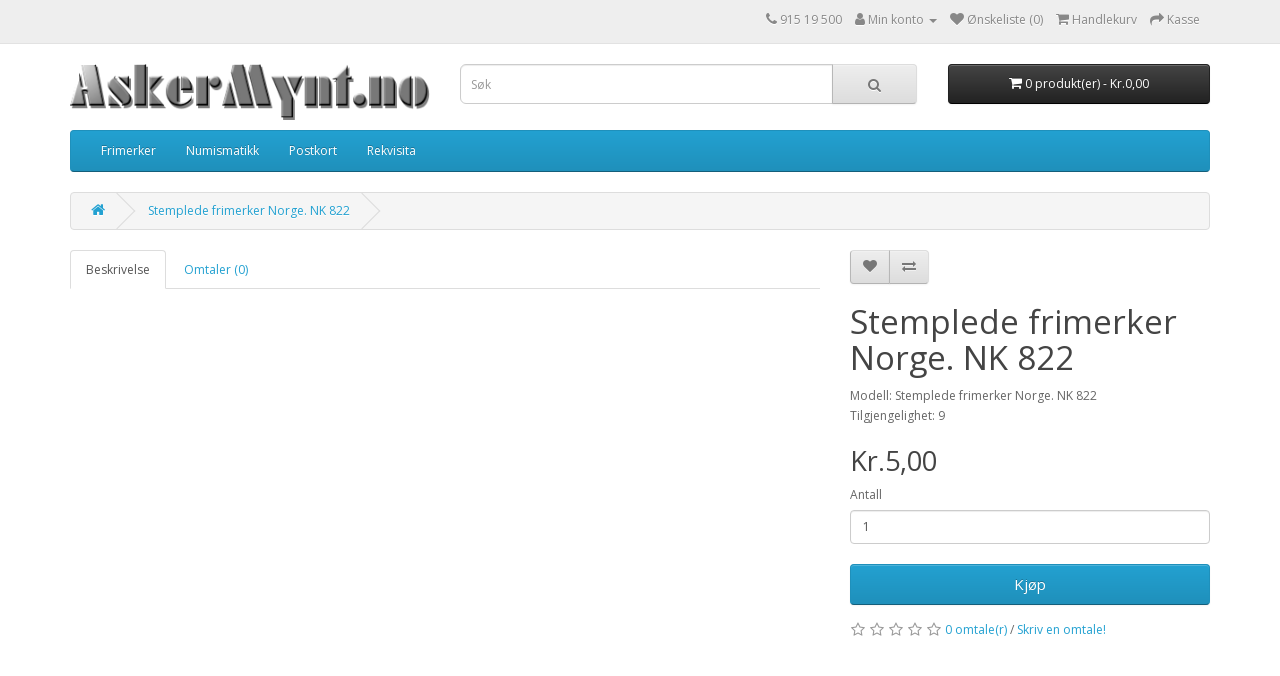

--- FILE ---
content_type: text/html; charset=utf-8
request_url: https://askermynt.no/index.php?route=product/product&product_id=54960
body_size: 4565
content:
<!DOCTYPE html>
<!--[if IE]><![endif]-->
<!--[if IE 8 ]><html dir="ltr" lang="nb" class="ie8"><![endif]-->
<!--[if IE 9 ]><html dir="ltr" lang="nb" class="ie9"><![endif]-->
<!--[if (gt IE 9)|!(IE)]><!-->
<html dir="ltr" lang="nb">
<!--<![endif]-->
<head>
<meta charset="UTF-8" />
<meta name="viewport" content="width=device-width, initial-scale=1">
<meta http-equiv="X-UA-Compatible" content="IE=edge">
<title>Stemplede frimerker Norge. NK 822</title>
<base href="https://askermynt.no/" />
<script src="catalog/view/javascript/jquery/jquery-3.7.1.min.js" type="text/javascript"></script>
<link href="catalog/view/javascript/bootstrap/css/bootstrap.min.css" rel="stylesheet" media="screen" />
<script src="catalog/view/javascript/bootstrap/js/bootstrap.min.js" type="text/javascript"></script>
<link href="catalog/view/javascript/font-awesome/css/font-awesome.min.css" rel="stylesheet" type="text/css" />
<link href="//fonts.googleapis.com/css?family=Open+Sans:400,400i,300,700" rel="stylesheet" type="text/css" />
<link href="catalog/view/theme/default/stylesheet/stylesheet.css" rel="stylesheet">
<link href="catalog/view/javascript/jquery/magnific/magnific-popup.css" type="text/css" rel="stylesheet" media="screen" />
<link href="catalog/view/javascript/jquery/datetimepicker/bootstrap-datetimepicker.min.css" type="text/css" rel="stylesheet" media="screen" />
<script src="catalog/view/javascript/jquery/magnific/jquery.magnific-popup.min.js" type="text/javascript"></script>
<script src="catalog/view/javascript/jquery/datetimepicker/moment/moment.min.js" type="text/javascript"></script>
<script src="catalog/view/javascript/jquery/datetimepicker/moment/moment-with-locales.min.js" type="text/javascript"></script>
<script src="catalog/view/javascript/jquery/datetimepicker/bootstrap-datetimepicker.min.js" type="text/javascript"></script>
<script src="catalog/view/javascript/common.js" type="text/javascript"></script>
<link href="https://askermynt.no/index.php?route=product/product&amp;product_id=54960" rel="canonical" />
<link href="https://askermynt.no/image/catalog/cart.png" rel="icon" />
</head>
<body>
<nav id="top">
  <div class="container"> 
    
    <div id="top-links" class="nav pull-right">
      <ul class="list-inline">
        <li><a href="https://askermynt.no/index.php?route=information/contact"><i class="fa fa-phone"></i></a> <span class="hidden-xs hidden-sm hidden-md">915 19 500</span></li>
        <li class="dropdown"><a href="https://askermynt.no/index.php?route=account/account" title="Min konto" class="dropdown-toggle" data-toggle="dropdown"><i class="fa fa-user"></i> <span class="hidden-xs hidden-sm hidden-md">Min konto</span> <span class="caret"></span></a>
          <ul class="dropdown-menu dropdown-menu-right">
                        <li><a href="https://askermynt.no/index.php?route=account/register">Registrering</a></li>
            <li><a href="https://askermynt.no/index.php?route=account/login">Logg inn</a></li>
                      </ul>
        </li>
        <li><a href="https://askermynt.no/index.php?route=account/wishlist" id="wishlist-total" title="Ønskeliste (0)"><i class="fa fa-heart"></i> <span class="hidden-xs hidden-sm hidden-md">Ønskeliste (0)</span></a></li>
        <li><a href="https://askermynt.no/index.php?route=checkout/cart" title="Handlekurv"><i class="fa fa-shopping-cart"></i> <span class="hidden-xs hidden-sm hidden-md">Handlekurv</span></a></li>
        <li><a href="https://askermynt.no/index.php?route=checkout/checkout" title="Kasse"><i class="fa fa-share"></i> <span class="hidden-xs hidden-sm hidden-md">Kasse</span></a></li>
      </ul>
    </div>
  </div>
</nav>
<header>
  <div class="container">
    <div class="row">
      <div class="col-sm-4">
        <div id="logo"><a href="https://askermynt.no/index.php?route=common/home"><img src="https://askermynt.no/image/catalog/cooltext1669476619.png" title="AskerMynt.no" alt="AskerMynt.no" class="img-responsive" /></a></div>
      </div>
      <div class="col-sm-5"><div id="search" class="input-group">
  <input type="text" name="search" value="" placeholder="Søk" class="form-control input-lg" />
  <span class="input-group-btn">
    <button type="button" class="btn btn-default btn-lg"><i class="fa fa-search"></i></button>
  </span>
</div></div>
      <div class="col-sm-3"><div id="cart" class="btn-group btn-block">
  <button type="button" data-toggle="dropdown" data-loading-text="Laster..." class="btn btn-inverse btn-block btn-lg dropdown-toggle"><i class="fa fa-shopping-cart"></i> <span id="cart-total">0 produkt(er) - Kr.0,00</span></button>
  <ul class="dropdown-menu pull-right">
        <li>
      <p class="text-center">Handlekurven er tom!</p>
    </li>
      </ul>
</div>
</div>
    </div>
  </div>
</header>
<div class="container">
  <nav id="menu" class="navbar">
    <div class="navbar-header"><span id="category" class="visible-xs">Categories</span>
      <button type="button" class="btn btn-navbar navbar-toggle" data-toggle="collapse" data-target=".navbar-ex1-collapse"><i class="fa fa-bars"></i></button>
    </div>
    <div class="collapse navbar-collapse navbar-ex1-collapse">
      <ul class="nav navbar-nav">
                        <li class="dropdown"><a href="https://askermynt.no/index.php?route=product/category&amp;path=34" class="dropdown-toggle" data-toggle="dropdown">Frimerker</a>
          <div class="dropdown-menu">
            <div class="dropdown-inner">               <ul class="list-unstyled">
                                <li><a href="https://askermynt.no/index.php?route=product/category&amp;path=34_65">Norske frimerker</a></li>
                                <li><a href="https://askermynt.no/index.php?route=product/category&amp;path=34_135">Nordiske frimerker</a></li>
                                <li><a href="https://askermynt.no/index.php?route=product/category&amp;path=34_164">Frimerker, verden</a></li>
                              </ul>
              </div>
            <a href="https://askermynt.no/index.php?route=product/category&amp;path=34" class="see-all">Vis alt Frimerker</a> </div>
        </li>
                                <li class="dropdown"><a href="https://askermynt.no/index.php?route=product/category&amp;path=35" class="dropdown-toggle" data-toggle="dropdown">Numismatikk</a>
          <div class="dropdown-menu">
            <div class="dropdown-inner">               <ul class="list-unstyled">
                                <li><a href="https://askermynt.no/index.php?route=product/category&amp;path=35_38">Norske mynter</a></li>
                                <li><a href="https://askermynt.no/index.php?route=product/category&amp;path=35_39">Norske sedler</a></li>
                                <li><a href="https://askermynt.no/index.php?route=product/category&amp;path=35_89">Utenlandske mynter</a></li>
                                <li><a href="https://askermynt.no/index.php?route=product/category&amp;path=35_90">Utenlandske sedler</a></li>
                                <li><a href="https://askermynt.no/index.php?route=product/category&amp;path=35_427">Polletter</a></li>
                                <li><a href="https://askermynt.no/index.php?route=product/category&amp;path=35_342">Andre samleprodukter</a></li>
                              </ul>
              </div>
            <a href="https://askermynt.no/index.php?route=product/category&amp;path=35" class="see-all">Vis alt Numismatikk</a> </div>
        </li>
                                <li class="dropdown"><a href="https://askermynt.no/index.php?route=product/category&amp;path=36" class="dropdown-toggle" data-toggle="dropdown">Postkort</a>
          <div class="dropdown-menu">
            <div class="dropdown-inner">               <ul class="list-unstyled">
                                <li><a href="https://askermynt.no/index.php?route=product/category&amp;path=36_372">Englekort</a></li>
                                <li><a href="https://askermynt.no/index.php?route=product/category&amp;path=36_384">Gratulasjonskort</a></li>
                                <li><a href="https://askermynt.no/index.php?route=product/category&amp;path=36_442">Humorkort</a></li>
                                <li><a href="https://askermynt.no/index.php?route=product/category&amp;path=36_305">Jakt og fiskekort</a></li>
                                <li><a href="https://askermynt.no/index.php?route=product/category&amp;path=36_290">Jernbanekort</a></li>
                                <li><a href="https://askermynt.no/index.php?route=product/category&amp;path=36_232">Jul og nissekort</a></li>
                                <li><a href="https://askermynt.no/index.php?route=product/category&amp;path=36_231">Kartongkort</a></li>
                                <li><a href="https://askermynt.no/index.php?route=product/category&amp;path=36_762">Kirkekort</a></li>
                                <li><a href="https://askermynt.no/index.php?route=product/category&amp;path=36_230">Kunstnerkort</a></li>
                                <li><a href="https://askermynt.no/index.php?route=product/category&amp;path=36_970">Påskekort.</a></li>
                                <li><a href="https://askermynt.no/index.php?route=product/category&amp;path=36_233">Patriotiske- og kongekort</a></li>
                                <li><a href="https://askermynt.no/index.php?route=product/category&amp;path=36_302">Polarkort</a></li>
                                <li><a href="https://askermynt.no/index.php?route=product/category&amp;path=36_303">Reklamekort</a></li>
                                <li><a href="https://askermynt.no/index.php?route=product/category&amp;path=36_234">Skip og båtkort</a></li>
                                <li><a href="https://askermynt.no/index.php?route=product/category&amp;path=36_432">Speiderkort</a></li>
                                <li><a href="https://askermynt.no/index.php?route=product/category&amp;path=36_112">Stedskort</a></li>
                              </ul>
              </div>
            <a href="https://askermynt.no/index.php?route=product/category&amp;path=36" class="see-all">Vis alt Postkort</a> </div>
        </li>
                                <li class="dropdown"><a href="https://askermynt.no/index.php?route=product/category&amp;path=37" class="dropdown-toggle" data-toggle="dropdown">Rekvisita</a>
          <div class="dropdown-menu">
            <div class="dropdown-inner">               <ul class="list-unstyled">
                                <li><a href="https://askermynt.no/index.php?route=product/category&amp;path=37_858">Brukt rekvisita. </a></li>
                                <li><a href="https://askermynt.no/index.php?route=product/category&amp;path=37_870">Div. rekvisita. </a></li>
                                <li><a href="https://askermynt.no/index.php?route=product/category&amp;path=37_163">Rekvisita frimerker</a></li>
                                <li><a href="https://askermynt.no/index.php?route=product/category&amp;path=37_671">Frimerkealbum</a></li>
                                <li><a href="https://askermynt.no/index.php?route=product/category&amp;path=37_162">Rekvisita mynter</a></li>
                                <li><a href="https://askermynt.no/index.php?route=product/category&amp;path=37_429">Myntalbum</a></li>
                                <li><a href="https://askermynt.no/index.php?route=product/category&amp;path=37_670">Rekvisita postkort</a></li>
                                <li><a href="https://askermynt.no/index.php?route=product/category&amp;path=37_672">Postkortalbum</a></li>
                                <li><a href="https://askermynt.no/index.php?route=product/category&amp;path=37_166">Kataloger</a></li>
                              </ul>
              </div>
            <a href="https://askermynt.no/index.php?route=product/category&amp;path=37" class="see-all">Vis alt Rekvisita</a> </div>
        </li>
                      </ul>
    </div>
  </nav>
</div>
 

<div id="product-product" class="container">
  <ul class="breadcrumb">
        <li><a href="https://askermynt.no/index.php?route=common/home"><i class="fa fa-home"></i></a></li>
        <li><a href="https://askermynt.no/index.php?route=product/product&amp;product_id=54960">Stemplede frimerker Norge. NK 822</a></li>
      </ul>
  <div class="row">
                <div id="content" class="col-sm-12">
      <div class="row">                         <div class="col-sm-8">           <ul class="nav nav-tabs">
            <li class="active"><a href="#tab-description" data-toggle="tab">Beskrivelse</a></li>
                                    <li><a href="#tab-review" data-toggle="tab">Omtaler (0)</a></li>
                      </ul>
          <div class="tab-content">
            <div class="tab-pane active" id="tab-description"></div>
                                    <div class="tab-pane" id="tab-review">
              <form class="form-horizontal" id="form-review">
                <div id="review"></div>
                <h2>Skriv en omtale!</h2>
                                Vennligst <a href="https://askermynt.no/index.php?route=account/login">logg inn</a> eller <a href="https://askermynt.no/index.php?route=account/register">opprett en ny bruker</a> for å skrive en omtale.
                              </form>
            </div>
            </div>
        </div>
                                <div class="col-sm-4">
          <div class="btn-group">
            <button type="button" data-toggle="tooltip" class="btn btn-default" title="Legg til ønskeliste" onclick="wishlist.add('54960');"><i class="fa fa-heart"></i></button>
            <button type="button" data-toggle="tooltip" class="btn btn-default" title="Sammenlign" onclick="compare.add('54960');"><i class="fa fa-exchange"></i></button>
          </div>
          <h1>Stemplede frimerker Norge. NK 822</h1>
          <ul class="list-unstyled">
                        <li>Modell: Stemplede frimerker Norge. NK 822</li>
                        <li>Tilgjengelighet: 9</li>
          </ul>
                    <ul class="list-unstyled">
                        <li>
              <h2>Kr.5,00</h2>
            </li>
                                                          </ul>
                    <div id="product">                         <div class="form-group">
              <label class="control-label" for="input-quantity">Antall</label>
              <input type="text" name="quantity" value="1" size="2" id="input-quantity" class="form-control" />
              <input type="hidden" name="product_id" value="54960" />
              <br/>
              				<button type='button' id='button-cart'
				 data-loading-text="Laster..." class="btn btn-primary btn-lg btn-block">				Kjøp
				</button>
            </div>
            </div>
                    <div class="rating">
            <p>              <span class="fa fa-stack"><i class="fa fa-star-o fa-stack-1x"></i></span>                            <span class="fa fa-stack"><i class="fa fa-star-o fa-stack-1x"></i></span>                            <span class="fa fa-stack"><i class="fa fa-star-o fa-stack-1x"></i></span>                            <span class="fa fa-stack"><i class="fa fa-star-o fa-stack-1x"></i></span>                            <span class="fa fa-stack"><i class="fa fa-star-o fa-stack-1x"></i></span>               <a href="" onclick="$('a[href=\'#tab-review\']').trigger('click'); return false;">0 omtale(r)</a> / <a href="" onclick="$('a[href=\'#tab-review\']').trigger('click'); return false;">Skriv en omtale!</a></p>
          </div>
           </div>
      </div>
                    </div>
    </div>
</div>
<script type="text/javascript"><!--
$('select[name=\'recurring_id\'], input[name="quantity"]').change(function(){
	$.ajax({
		url: 'index.php?route=product/product/getRecurringDescription',
		type: 'post',
		data: $('input[name=\'product_id\'], input[name=\'quantity\'], select[name=\'recurring_id\']'),
		dataType: 'json',
		beforeSend: function() {
			$('#recurring-description').html('');
		},
		success: function(json) {
			$('.alert-dismissible, .text-danger').remove();

			if (json['success']) {
				$('#recurring-description').html(json['success']);
			}
		}
	});
});
//--></script> 
<script type="text/javascript"><!--
$('#button-cart').on('click', function() {
	$.ajax({
		url: 'index.php?route=checkout/cart/add',
		type: 'post',
		data: $('#product input[type=\'text\'], #product input[type=\'hidden\'], #product input[type=\'radio\']:checked, #product input[type=\'checkbox\']:checked, #product select, #product textarea'),
		dataType: 'json',
		beforeSend: function() {
			$('#button-cart').button('loading');
		},
		complete: function() {
			$('#button-cart').button('reset');
		},
		success: function(json) {
			$('.alert-dismissible, .text-danger').remove();
			$('.form-group').removeClass('has-error');

			if (json['error']) {
				if (json['error']['option']) {
					for (i in json['error']['option']) {
						var element = $('#input-option' + i.replace('_', '-'));

						if (element.parent().hasClass('input-group')) {
							element.parent().after('<div class="text-danger">' + json['error']['option'][i] + '</div>');
						} else {
							element.after('<div class="text-danger">' + json['error']['option'][i] + '</div>');
						}
					}
				}

				if (json['error']['recurring']) {
					$('select[name=\'recurring_id\']').after('<div class="text-danger">' + json['error']['recurring'] + '</div>');
				}

				// Highlight any found errors
				$('.text-danger').parent().addClass('has-error');
			}

			if (json['success']) {
				$('.breadcrumb').after('<div class="alert alert-success alert-dismissible">' + json['success'] + '<button type="button" class="close" data-dismiss="alert">&times;</button></div>');

				$('#cart > button').html('<span id="cart-total"><i class="fa fa-shopping-cart"></i> ' + json['total'] + '</span>');

				$('html, body').animate({ scrollTop: 0 }, 'slow');

				$('#cart > ul').load('index.php?route=common/cart/info ul li');
			}
		},
        error: function(xhr, ajaxOptions, thrownError) {
            alert(thrownError + "\r\n" + xhr.statusText + "\r\n" + xhr.responseText);
        }
	});
});
//--></script> 
<script type="text/javascript"><!--
$('.date').datetimepicker({
	language: 'nb',
	pickTime: false
});

$('.datetime').datetimepicker({
	language: 'nb',
	pickDate: true,
	pickTime: true
});

$('.time').datetimepicker({
	language: 'nb',
	pickDate: false
});

$('button[id^=\'button-upload\']').on('click', function() {
	var node = this;

	$('#form-upload').remove();

	$('body').prepend('<form enctype="multipart/form-data" id="form-upload" style="display: none;"><input type="file" name="file" /></form>');

	$('#form-upload input[name=\'file\']').trigger('click');

	if (typeof timer != 'undefined') {
    	clearInterval(timer);
	}

	timer = setInterval(function() {
		if ($('#form-upload input[name=\'file\']').val() != '') {
			clearInterval(timer);

			$.ajax({
				url: 'index.php?route=tool/upload',
				type: 'post',
				dataType: 'json',
				data: new FormData($('#form-upload')[0]),
				cache: false,
				contentType: false,
				processData: false,
				beforeSend: function() {
					$(node).button('loading');
				},
				complete: function() {
					$(node).button('reset');
				},
				success: function(json) {
					$('.text-danger').remove();

					if (json['error']) {
						$(node).parent().find('input').after('<div class="text-danger">' + json['error'] + '</div>');
					}

					if (json['success']) {
						alert(json['success']);

						$(node).parent().find('input').val(json['code']);
					}
				},
				error: function(xhr, ajaxOptions, thrownError) {
					alert(thrownError + "\r\n" + xhr.statusText + "\r\n" + xhr.responseText);
				}
			});
		}
	}, 500);
});
//--></script> 
<script type="text/javascript"><!--
$('#review').delegate('.pagination a', 'click', function(e) {
    e.preventDefault();

    $('#review').fadeOut('slow');

    $('#review').load(this.href);

    $('#review').fadeIn('slow');
});

$('#review').load('index.php?route=product/product/review&product_id=54960');

$('#button-review').on('click', function() {
	$.ajax({
		url: 'index.php?route=product/product/write&product_id=54960',
		type: 'post',
		dataType: 'json',
		data: $("#form-review").serialize(),
		beforeSend: function() {
			$('#button-review').button('loading');
		},
		complete: function() {
			$('#button-review').button('reset');
		},
		success: function(json) {
			$('.alert-dismissible').remove();

			if (json['error']) {
				$('#review').after('<div class="alert alert-danger alert-dismissible"><i class="fa fa-exclamation-circle"></i> ' + json['error'] + '</div>');
			}

			if (json['success']) {
				$('#review').after('<div class="alert alert-success alert-dismissible"><i class="fa fa-check-circle"></i> ' + json['success'] + '</div>');

				$('input[name=\'name\']').val('');
				$('textarea[name=\'text\']').val('');
				$('input[name=\'rating\']:checked').prop('checked', false);
			}
		}
	});
});

$(document).ready(function() {
	$('.thumbnails').magnificPopup({
		type:'image',
		delegate: 'a',
		gallery: {
			enabled: true
		}
	});
});
//--></script> 
<footer>
  <div class="container">
    <div class="row">
            <div class="col-sm-3">
        <h5>Informasjon</h5>
        <ul class="list-unstyled">
                   <li><a href="https://askermynt.no/index.php?route=information/information&amp;information_id=4">Om oss</a></li>
                    <li><a href="https://askermynt.no/index.php?route=information/information&amp;information_id=5">Avtale og Kjøpsvilkår</a></li>
                  </ul>
      </div>
            <div class="col-sm-3">
        <h5>Kundestøtte</h5>
        <ul class="list-unstyled">
          <li><a href="https://askermynt.no/index.php?route=information/contact">Kontakt oss</a></li>
          <li><a href="https://askermynt.no/index.php?route=account/return/add">Retur av vare</a></li>
          <li><a href="https://askermynt.no/index.php?route=information/sitemap">Sidekart</a></li>
        </ul>
      </div>
      <div class="col-sm-3">
        <h5>Annet</h5>
        <ul class="list-unstyled">
          <li><a href="https://askermynt.no/index.php?route=product/manufacturer">Produsenter</a></li>
          <li><a href="https://askermynt.no/index.php?route=account/voucher">Gavekort</a></li>
          <li><a href="https://askermynt.no/index.php?route=affiliate/login">Affiliateprogram</a></li>
          <li><a href="https://askermynt.no/index.php?route=product/special">Tilbud</a></li>
        </ul>
      </div>
      <div class="col-sm-3">
        <h5>Min konto</h5>
        <ul class="list-unstyled">
          <li><a href="https://askermynt.no/index.php?route=account/account">Min konto</a></li>
          <li><a href="https://askermynt.no/index.php?route=account/order">Ordrehistorikk</a></li>
          <li><a href="https://askermynt.no/index.php?route=account/wishlist">Ønskeliste</a></li>
          <li><a href="https://askermynt.no/index.php?route=account/newsletter">Nyhetsbrev</a></li>
        </ul>
      </div>
    </div>
    <hr>
    <p>Copyright &copy; 2026 AskerMynt.no</p>
  </div>
</footer>
<!--
OpenCart is open source software and you are free to remove the powered by OpenCart if you want, but its generally accepted practise to make a small donation.
Please donate via PayPal to donate@opencart.com
//-->
</body></html> 
